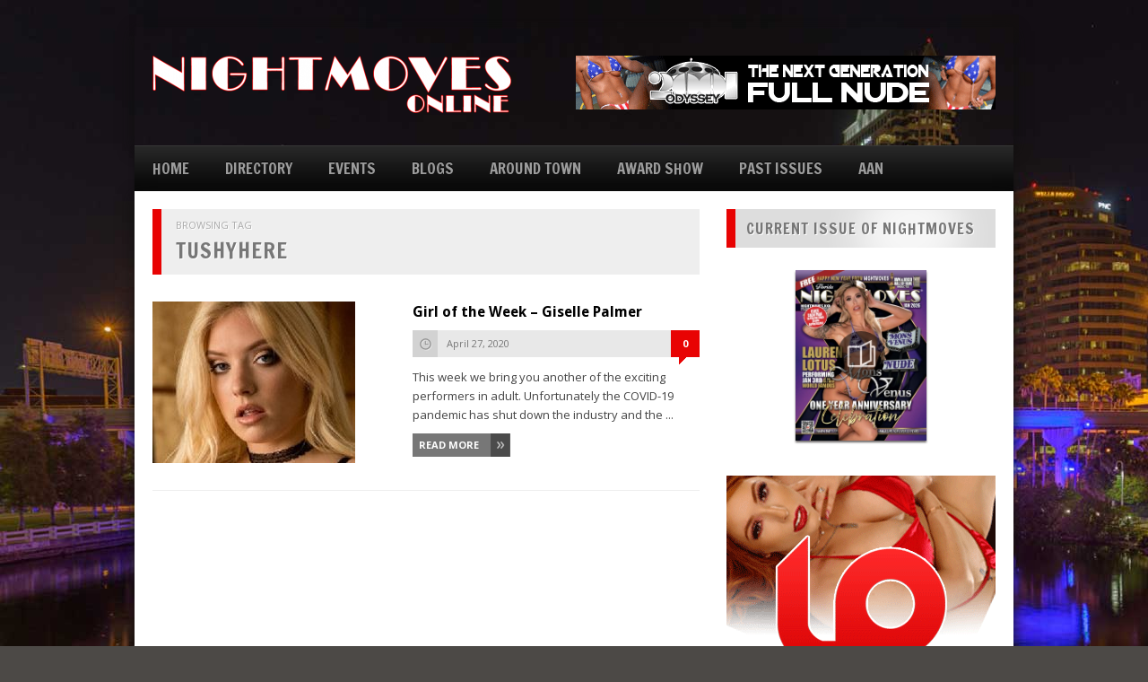

--- FILE ---
content_type: text/html; charset=UTF-8
request_url: https://nightmovesonline.com/tag/tushyhere/
body_size: 10170
content:
<!DOCTYPE HTML>

<html lang="en-US">



<head>

	<title>NightMoves Online | TushyHere</title>

	<meta charset="UTF-8" />

	<meta http-equiv="X-UA-Compatible" content="IE=edge,chrome=1">

	<meta name="viewport" content="width=device-width, initial-scale=1.0"><!-- for responsive theming -->

	<link rel="pingback" href="https://nightmovesonline.com/xmlrpc.php" />



	<link rel="stylesheet" href="https://nightmovesonline.com/wp-content/cache/minify/08952.css" media="all" />




	<!-- get options -->

	
	
	


	<!-- If the user chose boxed layout include this css file -->

	
			

		


	<!-- RESPONSIVE.CSS -->

	


	<!-- FONTS -->

	<link href='https://fonts.googleapis.com/css?family=Open+Sans:400,700' rel='stylesheet' type='text/css'>

	<link href='https://fonts.googleapis.com/css?family=Francois+One' rel='stylesheet' type='text/css'>

	<link href='https://fonts.googleapis.com/css?family=Droid+Sans:400,700' rel='stylesheet' type='text/css'>



	
	

	
	
	
	


	
	
	


	


	<link rel="shortcut icon" href="https://nightmovesonline.com/wp-content/themes/MEGAMAG/images/default_favicon.ico" />

	

	<meta name='robots' content='max-image-preview:large' />
<link rel='dns-prefetch' href='//s.w.org' />
<link rel="alternate" type="application/rss+xml" title="NightMoves Online &raquo; Feed" href="https://nightmovesonline.com/feed/" />
<link rel="alternate" type="application/rss+xml" title="NightMoves Online &raquo; Comments Feed" href="https://nightmovesonline.com/comments/feed/" />
<link rel="alternate" type="application/rss+xml" title="NightMoves Online &raquo; TushyHere Tag Feed" href="https://nightmovesonline.com/tag/tushyhere/feed/" />
<script type="text/javascript">
window._wpemojiSettings = {"baseUrl":"https:\/\/s.w.org\/images\/core\/emoji\/14.0.0\/72x72\/","ext":".png","svgUrl":"https:\/\/s.w.org\/images\/core\/emoji\/14.0.0\/svg\/","svgExt":".svg","source":{"concatemoji":"https:\/\/nightmovesonline.com\/wp-includes\/js\/wp-emoji-release.min.js?ver=6.0.11"}};
/*! This file is auto-generated */
!function(e,a,t){var n,r,o,i=a.createElement("canvas"),p=i.getContext&&i.getContext("2d");function s(e,t){var a=String.fromCharCode,e=(p.clearRect(0,0,i.width,i.height),p.fillText(a.apply(this,e),0,0),i.toDataURL());return p.clearRect(0,0,i.width,i.height),p.fillText(a.apply(this,t),0,0),e===i.toDataURL()}function c(e){var t=a.createElement("script");t.src=e,t.defer=t.type="text/javascript",a.getElementsByTagName("head")[0].appendChild(t)}for(o=Array("flag","emoji"),t.supports={everything:!0,everythingExceptFlag:!0},r=0;r<o.length;r++)t.supports[o[r]]=function(e){if(!p||!p.fillText)return!1;switch(p.textBaseline="top",p.font="600 32px Arial",e){case"flag":return s([127987,65039,8205,9895,65039],[127987,65039,8203,9895,65039])?!1:!s([55356,56826,55356,56819],[55356,56826,8203,55356,56819])&&!s([55356,57332,56128,56423,56128,56418,56128,56421,56128,56430,56128,56423,56128,56447],[55356,57332,8203,56128,56423,8203,56128,56418,8203,56128,56421,8203,56128,56430,8203,56128,56423,8203,56128,56447]);case"emoji":return!s([129777,127995,8205,129778,127999],[129777,127995,8203,129778,127999])}return!1}(o[r]),t.supports.everything=t.supports.everything&&t.supports[o[r]],"flag"!==o[r]&&(t.supports.everythingExceptFlag=t.supports.everythingExceptFlag&&t.supports[o[r]]);t.supports.everythingExceptFlag=t.supports.everythingExceptFlag&&!t.supports.flag,t.DOMReady=!1,t.readyCallback=function(){t.DOMReady=!0},t.supports.everything||(n=function(){t.readyCallback()},a.addEventListener?(a.addEventListener("DOMContentLoaded",n,!1),e.addEventListener("load",n,!1)):(e.attachEvent("onload",n),a.attachEvent("onreadystatechange",function(){"complete"===a.readyState&&t.readyCallback()})),(e=t.source||{}).concatemoji?c(e.concatemoji):e.wpemoji&&e.twemoji&&(c(e.twemoji),c(e.wpemoji)))}(window,document,window._wpemojiSettings);
</script>
<style type="text/css">
img.wp-smiley,
img.emoji {
	display: inline !important;
	border: none !important;
	box-shadow: none !important;
	height: 1em !important;
	width: 1em !important;
	margin: 0 0.07em !important;
	vertical-align: -0.1em !important;
	background: none !important;
	padding: 0 !important;
}
</style>
	<link rel="stylesheet" href="https://nightmovesonline.com/wp-content/cache/minify/3ce5b.css" media="all" />


<style id='global-styles-inline-css' type='text/css'>
body{--wp--preset--color--black: #000000;--wp--preset--color--cyan-bluish-gray: #abb8c3;--wp--preset--color--white: #ffffff;--wp--preset--color--pale-pink: #f78da7;--wp--preset--color--vivid-red: #cf2e2e;--wp--preset--color--luminous-vivid-orange: #ff6900;--wp--preset--color--luminous-vivid-amber: #fcb900;--wp--preset--color--light-green-cyan: #7bdcb5;--wp--preset--color--vivid-green-cyan: #00d084;--wp--preset--color--pale-cyan-blue: #8ed1fc;--wp--preset--color--vivid-cyan-blue: #0693e3;--wp--preset--color--vivid-purple: #9b51e0;--wp--preset--gradient--vivid-cyan-blue-to-vivid-purple: linear-gradient(135deg,rgba(6,147,227,1) 0%,rgb(155,81,224) 100%);--wp--preset--gradient--light-green-cyan-to-vivid-green-cyan: linear-gradient(135deg,rgb(122,220,180) 0%,rgb(0,208,130) 100%);--wp--preset--gradient--luminous-vivid-amber-to-luminous-vivid-orange: linear-gradient(135deg,rgba(252,185,0,1) 0%,rgba(255,105,0,1) 100%);--wp--preset--gradient--luminous-vivid-orange-to-vivid-red: linear-gradient(135deg,rgba(255,105,0,1) 0%,rgb(207,46,46) 100%);--wp--preset--gradient--very-light-gray-to-cyan-bluish-gray: linear-gradient(135deg,rgb(238,238,238) 0%,rgb(169,184,195) 100%);--wp--preset--gradient--cool-to-warm-spectrum: linear-gradient(135deg,rgb(74,234,220) 0%,rgb(151,120,209) 20%,rgb(207,42,186) 40%,rgb(238,44,130) 60%,rgb(251,105,98) 80%,rgb(254,248,76) 100%);--wp--preset--gradient--blush-light-purple: linear-gradient(135deg,rgb(255,206,236) 0%,rgb(152,150,240) 100%);--wp--preset--gradient--blush-bordeaux: linear-gradient(135deg,rgb(254,205,165) 0%,rgb(254,45,45) 50%,rgb(107,0,62) 100%);--wp--preset--gradient--luminous-dusk: linear-gradient(135deg,rgb(255,203,112) 0%,rgb(199,81,192) 50%,rgb(65,88,208) 100%);--wp--preset--gradient--pale-ocean: linear-gradient(135deg,rgb(255,245,203) 0%,rgb(182,227,212) 50%,rgb(51,167,181) 100%);--wp--preset--gradient--electric-grass: linear-gradient(135deg,rgb(202,248,128) 0%,rgb(113,206,126) 100%);--wp--preset--gradient--midnight: linear-gradient(135deg,rgb(2,3,129) 0%,rgb(40,116,252) 100%);--wp--preset--duotone--dark-grayscale: url('#wp-duotone-dark-grayscale');--wp--preset--duotone--grayscale: url('#wp-duotone-grayscale');--wp--preset--duotone--purple-yellow: url('#wp-duotone-purple-yellow');--wp--preset--duotone--blue-red: url('#wp-duotone-blue-red');--wp--preset--duotone--midnight: url('#wp-duotone-midnight');--wp--preset--duotone--magenta-yellow: url('#wp-duotone-magenta-yellow');--wp--preset--duotone--purple-green: url('#wp-duotone-purple-green');--wp--preset--duotone--blue-orange: url('#wp-duotone-blue-orange');--wp--preset--font-size--small: 13px;--wp--preset--font-size--medium: 20px;--wp--preset--font-size--large: 36px;--wp--preset--font-size--x-large: 42px;}.has-black-color{color: var(--wp--preset--color--black) !important;}.has-cyan-bluish-gray-color{color: var(--wp--preset--color--cyan-bluish-gray) !important;}.has-white-color{color: var(--wp--preset--color--white) !important;}.has-pale-pink-color{color: var(--wp--preset--color--pale-pink) !important;}.has-vivid-red-color{color: var(--wp--preset--color--vivid-red) !important;}.has-luminous-vivid-orange-color{color: var(--wp--preset--color--luminous-vivid-orange) !important;}.has-luminous-vivid-amber-color{color: var(--wp--preset--color--luminous-vivid-amber) !important;}.has-light-green-cyan-color{color: var(--wp--preset--color--light-green-cyan) !important;}.has-vivid-green-cyan-color{color: var(--wp--preset--color--vivid-green-cyan) !important;}.has-pale-cyan-blue-color{color: var(--wp--preset--color--pale-cyan-blue) !important;}.has-vivid-cyan-blue-color{color: var(--wp--preset--color--vivid-cyan-blue) !important;}.has-vivid-purple-color{color: var(--wp--preset--color--vivid-purple) !important;}.has-black-background-color{background-color: var(--wp--preset--color--black) !important;}.has-cyan-bluish-gray-background-color{background-color: var(--wp--preset--color--cyan-bluish-gray) !important;}.has-white-background-color{background-color: var(--wp--preset--color--white) !important;}.has-pale-pink-background-color{background-color: var(--wp--preset--color--pale-pink) !important;}.has-vivid-red-background-color{background-color: var(--wp--preset--color--vivid-red) !important;}.has-luminous-vivid-orange-background-color{background-color: var(--wp--preset--color--luminous-vivid-orange) !important;}.has-luminous-vivid-amber-background-color{background-color: var(--wp--preset--color--luminous-vivid-amber) !important;}.has-light-green-cyan-background-color{background-color: var(--wp--preset--color--light-green-cyan) !important;}.has-vivid-green-cyan-background-color{background-color: var(--wp--preset--color--vivid-green-cyan) !important;}.has-pale-cyan-blue-background-color{background-color: var(--wp--preset--color--pale-cyan-blue) !important;}.has-vivid-cyan-blue-background-color{background-color: var(--wp--preset--color--vivid-cyan-blue) !important;}.has-vivid-purple-background-color{background-color: var(--wp--preset--color--vivid-purple) !important;}.has-black-border-color{border-color: var(--wp--preset--color--black) !important;}.has-cyan-bluish-gray-border-color{border-color: var(--wp--preset--color--cyan-bluish-gray) !important;}.has-white-border-color{border-color: var(--wp--preset--color--white) !important;}.has-pale-pink-border-color{border-color: var(--wp--preset--color--pale-pink) !important;}.has-vivid-red-border-color{border-color: var(--wp--preset--color--vivid-red) !important;}.has-luminous-vivid-orange-border-color{border-color: var(--wp--preset--color--luminous-vivid-orange) !important;}.has-luminous-vivid-amber-border-color{border-color: var(--wp--preset--color--luminous-vivid-amber) !important;}.has-light-green-cyan-border-color{border-color: var(--wp--preset--color--light-green-cyan) !important;}.has-vivid-green-cyan-border-color{border-color: var(--wp--preset--color--vivid-green-cyan) !important;}.has-pale-cyan-blue-border-color{border-color: var(--wp--preset--color--pale-cyan-blue) !important;}.has-vivid-cyan-blue-border-color{border-color: var(--wp--preset--color--vivid-cyan-blue) !important;}.has-vivid-purple-border-color{border-color: var(--wp--preset--color--vivid-purple) !important;}.has-vivid-cyan-blue-to-vivid-purple-gradient-background{background: var(--wp--preset--gradient--vivid-cyan-blue-to-vivid-purple) !important;}.has-light-green-cyan-to-vivid-green-cyan-gradient-background{background: var(--wp--preset--gradient--light-green-cyan-to-vivid-green-cyan) !important;}.has-luminous-vivid-amber-to-luminous-vivid-orange-gradient-background{background: var(--wp--preset--gradient--luminous-vivid-amber-to-luminous-vivid-orange) !important;}.has-luminous-vivid-orange-to-vivid-red-gradient-background{background: var(--wp--preset--gradient--luminous-vivid-orange-to-vivid-red) !important;}.has-very-light-gray-to-cyan-bluish-gray-gradient-background{background: var(--wp--preset--gradient--very-light-gray-to-cyan-bluish-gray) !important;}.has-cool-to-warm-spectrum-gradient-background{background: var(--wp--preset--gradient--cool-to-warm-spectrum) !important;}.has-blush-light-purple-gradient-background{background: var(--wp--preset--gradient--blush-light-purple) !important;}.has-blush-bordeaux-gradient-background{background: var(--wp--preset--gradient--blush-bordeaux) !important;}.has-luminous-dusk-gradient-background{background: var(--wp--preset--gradient--luminous-dusk) !important;}.has-pale-ocean-gradient-background{background: var(--wp--preset--gradient--pale-ocean) !important;}.has-electric-grass-gradient-background{background: var(--wp--preset--gradient--electric-grass) !important;}.has-midnight-gradient-background{background: var(--wp--preset--gradient--midnight) !important;}.has-small-font-size{font-size: var(--wp--preset--font-size--small) !important;}.has-medium-font-size{font-size: var(--wp--preset--font-size--medium) !important;}.has-large-font-size{font-size: var(--wp--preset--font-size--large) !important;}.has-x-large-font-size{font-size: var(--wp--preset--font-size--x-large) !important;}
</style>
<link rel="stylesheet" href="https://nightmovesonline.com/wp-content/cache/minify/5e25d.css" media="all" />

<style id='events-manager-inline-css' type='text/css'>
body .em { --font-family : inherit; --font-weight : inherit; --font-size : 1em; --line-height : inherit; }
</style>
<script  src="https://nightmovesonline.com/wp-content/cache/minify/2d373.js"></script>








<script type='text/javascript' id='jquery-ui-datepicker-js-after'>
jQuery(function(jQuery){jQuery.datepicker.setDefaults({"closeText":"Close","currentText":"Today","monthNames":["January","February","March","April","May","June","July","August","September","October","November","December"],"monthNamesShort":["Jan","Feb","Mar","Apr","May","Jun","Jul","Aug","Sep","Oct","Nov","Dec"],"nextText":"Next","prevText":"Previous","dayNames":["Sunday","Monday","Tuesday","Wednesday","Thursday","Friday","Saturday"],"dayNamesShort":["Sun","Mon","Tue","Wed","Thu","Fri","Sat"],"dayNamesMin":["S","M","T","W","T","F","S"],"dateFormat":"MM d, yy","firstDay":1,"isRTL":false});});
</script>
<script  src="https://nightmovesonline.com/wp-content/cache/minify/19c2f.js"></script>






<script type='text/javascript' id='events-manager-js-extra'>
/* <![CDATA[ */
var EM = {"ajaxurl":"https:\/\/nightmovesonline.com\/wp-admin\/admin-ajax.php","locationajaxurl":"https:\/\/nightmovesonline.com\/wp-admin\/admin-ajax.php?action=locations_search","firstDay":"1","locale":"en","dateFormat":"yy-mm-dd","ui_css":"https:\/\/nightmovesonline.com\/wp-content\/plugins\/events-manager\/includes\/css\/jquery-ui\/build.min.css","show24hours":"0","is_ssl":"1","autocomplete_limit":"10","calendar":{"breakpoints":{"small":560,"medium":908,"large":false}},"phone":"","datepicker":{"format":"m\/d\/Y"},"search":{"breakpoints":{"small":650,"medium":850,"full":false}},"url":"https:\/\/nightmovesonline.com\/wp-content\/plugins\/events-manager","bookingInProgress":"Please wait while the booking is being submitted.","tickets_save":"Save Ticket","bookingajaxurl":"https:\/\/nightmovesonline.com\/wp-admin\/admin-ajax.php","bookings_export_save":"Export Bookings","bookings_settings_save":"Save Settings","booking_delete":"Are you sure you want to delete?","booking_offset":"30","bookings":{"submit_button":{"text":{"default":"Send your booking","free":"Send your booking","payment":"Send your booking","processing":"Processing ..."}},"update_listener":""},"bb_full":"Sold Out","bb_book":"Book Now","bb_booking":"Booking...","bb_booked":"Booking Submitted","bb_error":"Booking Error. Try again?","bb_cancel":"Cancel","bb_canceling":"Canceling...","bb_cancelled":"Cancelled","bb_cancel_error":"Cancellation Error. Try again?","txt_search":"Search","txt_searching":"Searching...","txt_loading":"Loading..."};
/* ]]> */
</script>
<script  src="https://nightmovesonline.com/wp-content/cache/minify/fbae1.js"></script>

<meta name="generator" content="Powered by LayerSlider 7.3.0 - Multi-Purpose, Responsive, Parallax, Mobile-Friendly Slider Plugin for WordPress." />
<!-- LayerSlider updates and docs at: https://layerslider.com -->
<link rel="https://api.w.org/" href="https://nightmovesonline.com/wp-json/" /><link rel="alternate" type="application/json" href="https://nightmovesonline.com/wp-json/wp/v2/tags/2678" /><link rel="EditURI" type="application/rsd+xml" title="RSD" href="https://nightmovesonline.com/xmlrpc.php?rsd" />
<link rel="wlwmanifest" type="application/wlwmanifest+xml" href="https://nightmovesonline.com/wp-includes/wlwmanifest.xml" /> 
<meta name="generator" content="WordPress 6.0.11" />
<script>
	var colorbox_transition = 'elastic';
	var colorbox_speed = 800;
	var colorbox_fadeOut = 300;
	var colorbox_title = false;
	var colorbox_scalePhotos = true;
	var colorbox_scrolling = false;
	var colorbox_opacity = 0.201;
	var colorbox_open = false;
	var colorbox_returnFocus = true;
	var colorbox_trapFocus = true;
	var colorbox_fastIframe = true;
	var colorbox_preloading = true;
	var colorbox_overlayClose = true;
	var colorbox_escKey = false;
	var colorbox_arrowKey = false;
	var colorbox_loop = true;
	var colorbox_closeButton = false;
	var colorbox_previous = "previous";
	var colorbox_next = "next";
	var colorbox_close = "close";
	var colorbox_html = false;
	var colorbox_photo = false;
	var colorbox_width = '';
	var colorbox_height = '';
	var colorbox_innerWidth = 'false';
	var colorbox_innerHeight = 'false';
	var colorbox_initialWidth = '300';
	var colorbox_initialHeight = '100';
	
        var maxwidth=jQuery(window).width();
        if(maxwidth>768){maxwidth=768;}
        var colorbox_maxWidth = maxwidth;
        var colorbox_maxHeight = 500;
	
        var colorbox_slideshow = false;
	var colorbox_slideshowSpeed = 2500;
	var colorbox_slideshowAuto = true;
	var colorbox_slideshowStart = "start slideshow";
	var colorbox_slideshowStop = "stop slideshow";
	var colorbox_fixed = true;
	
	
			var colorbox_top = false;
		var colorbox_bottom = false;
		var colorbox_left = false;
		var colorbox_right = false;
		
	var colorbox_reposition = false;
	var colorbox_retinaImage = true;
	var colorbox_retinaUrl = false;
	var colorbox_retinaSuffix = "@2x.$1";
</script>
<meta name="generator" content="Powered by WPBakery Page Builder - drag and drop page builder for WordPress."/>
<link rel="icon" href="https://nightmovesonline.com/wp-content/uploads/2025/06/cropped-NM-Logo-2024-32x32.jpg" sizes="32x32" />
<link rel="icon" href="https://nightmovesonline.com/wp-content/uploads/2025/06/cropped-NM-Logo-2024-192x192.jpg" sizes="192x192" />
<link rel="apple-touch-icon" href="https://nightmovesonline.com/wp-content/uploads/2025/06/cropped-NM-Logo-2024-180x180.jpg" />
<meta name="msapplication-TileImage" content="https://nightmovesonline.com/wp-content/uploads/2025/06/cropped-NM-Logo-2024-270x270.jpg" />
<noscript><style> .wpb_animate_when_almost_visible { opacity: 1; }</style></noscript>
	

	<!-- Nivo slider -->

	<script type="text/javascript">

		jQuery(document).ready(function($) {

			$(window).load(function() {

				$('#slider').nivoSlider({

					effect: 'random', // Specify sets like: 'fold,fade,sliceDown'

					animSpeed: 500,	//animation transition speed default 500

					pauseTime: 3000, // How long each slide will show default 3000

					captionOpacity:false, // Universal caption opacity

					directionNav:false, // Next & Prev navigation

					directionNavHide:false, // Only show on hover

					controlNavThumbs:true,
				});



			});

		});

	</script>

	

	<!-- DYNAMIC CSS (Style changes from theme options) -->

	<style type="text/css">
	
	/* body font */
	body, #respond textarea {
		font-family:"Open Sans";
        	}
	
	/* Navigation font */
	#navigation-wrapper .menu li a {
		font-family:"Francois One";
        	}
	
	/* Widget headings */
	.home-widget h1, .blog-heading, #sidebar .widget h1, #sidebar .widget ul.tabs, #footer .widget h1, .post-author h1, .post-related h1, .comments h1, .browsing h1, .item .item-image .item-score.big span.the-score, #sidebar .widget .social-count span, .review-wrapper .overall .score, .blog-item .item-image .item-score.big span.the-score {
		font-family:"Francois One";
        	}
	
	/* Post headings */
	.item h2 a, h1.post-heading, .post-related .related-item h2, #respond  h3, .blog-item h2 a, a.button, #navigation-wrapper .menu li ul li a, .item .item-image .item-score.small span.the-score, .nivo-caption h2 a {
		font-family:"Droid Sans";
        	}
	
	body { 
		background:#4C4946 url(https://nightmovesonline.com/wp-content/uploads/2022/04/platt-street-bridge-view-wide-reedit-SM.jpg) fixed; 
	}

	#header-wrapper { 
		background:  

	}
	#navigation-wrapper { 
		background:#000000 url(https://nightmovesonline.com/wp-content/themes/MEGAMAG/images/navigation-trans.png) repeat-x; 
	}
	
	.menu li a {
		color:#9c9c9c !important; text-shadow:0 -1px 0 rgba(0, 0, 0, 1); 
	}
	
	.home-widget h1, #sidebar .widget h1, .post-author, .post-related h1, .comments h1, .browsing, .blog-heading {
		border-left:10px solid #e80303; 
	}

	.home-widget .block .item p a, .item.small h2 a:hover, .home-widget .block .item.big h2 a:hover, .post-related h2 a:hover, .blog-item h2 a:hover, .item ul.meta li a.comment:hover, .widget ul.twitter li a span {
		color:#e80303; 
	}

	#sidebar .widget ul.tabs li:hover, #sidebar .widget ul.tabs li.active, .tab_tag_cloud a:hover, .post-tags a:hover, ul.page-numbers a:hover, ul.page-numbers .current {
		background:#e80303; 
	}

	#sidebar .widget .item.small.comment .item-comment a:hover, #footer .widget a, .nivo-caption h2 a:hover, ul.menu li ul li a:hover, a {
		color:#e80303; 
	}

	#footer .widget h1, .comment-content {
		border-left:5px solid #e80303; 
	}

	.comment .arrow {
		border-right:7px solid #e80303; 
	}

	.slider-wrapper.full.two .nivo-caption {
		border-left:4px solid #e80303; 
	}

	ul.post-meta li.comment, .item.big ul.meta li.comment { 
		background:#e80303 url(https://nightmovesonline.com/wp-content/themes/MEGAMAG/images/post-comment.png); 
	}
	
	#main, #footer, #footer-bottom, #header-wrapper {
		-webkit-box-shadow:0px 5px 16px rgba(15, 15, 15, 1); -moz-box-shadow:0px 5px 16px rgba(15, 15, 15, 1);	box-shadow:0px 5px 16px rgba(15, 15, 15, 1); 
	}

	#navigation-wrapper {
		-webkit-box-shadow: 0px 5px 5px rgba(15, 15, 15, 0.8); -moz-box-shadow:0px 5px 5px rgba(15, 15, 15, 0.8); box-shadow:0px 5px 5px rgba(15, 15, 15, 0.8); 
	}
	
	
</style>






	<!-- Custom category background images -->

	


</head>



<body data-rsssl=1 class="archive tag tag-tushyhere tag-2678 metaslider-plugin wpb-js-composer js-comp-ver-6.9.0 vc_responsive">



	<div id="wrapper">



		<!-- HEADER -->



			



				<div id="header-wrapper">

					

					<div class="container">

<!--<a href="https://www.facebook.com/aandottv/?fref=ts"><img src="https://aan.xxx/wp-content/uploads/2017/04/facebook.png"></a>	-->

						


								<div id="header-banner">

									
						<!--				<img src="https://nightmovesonline.com/wp-content/themes/MEGAMAG/images/default_banner_header.jpg" alt="" />-->
<div id="layerslider_4_1a3d9aajjcu70" class="ls-wp-container fitvidsignore" style="width:468px;height:60px;margin:0 auto;margin-bottom: 0px;"><div class="ls-slide" data-ls="duration:3200;kenburnsscale:1.2;"><a style="" class="ls-l" href="https://2001nude.com/" target="_blank" data-ls="position:relative;"><img width="468" height="60" src="https://nightmovesonline.com/wp-content/uploads/2018/02/2001-live-LEADERBOARD-468X60.png" class="ls-img-layer" alt="" srcset="https://nightmovesonline.com/wp-content/uploads/2018/02/2001-live-LEADERBOARD-468X60.png 468w, https://nightmovesonline.com/wp-content/uploads/2018/02/2001-live-LEADERBOARD-468X60-300x38.png 300w" sizes="(max-width: 468px) 100vw, 468px" style="top:0px;left:0px;"></a><a href="http://www.theedexpo.com" target="_self" class="ls-link ls-link-on-top"></a></div><div class="ls-slide" data-ls="duration:3200;kenburnsscale:1.2;"><a style="" class="ls-l" href="http://www.4playgl.com" target="_blank" data-ls="position:relative;"><img width="468" height="60" src="https://nightmovesonline.com/wp-content/uploads/2017/07/4play-lopunge-468x60.jpg" class="ls-img-layer" alt="" srcset="https://nightmovesonline.com/wp-content/uploads/2017/07/4play-lopunge-468x60.jpg 468w, https://nightmovesonline.com/wp-content/uploads/2017/07/4play-lopunge-468x60-300x38.jpg 300w" sizes="(max-width: 468px) 100vw, 468px" style="top:0px;left:0px;"></a></div><div class="ls-slide" data-ls="duration:3200;kenburnsscale:1.2;"><a style="" class="ls-l" href="http://bareassetsholiday.com/" target="_blank" data-ls="position:relative;"><img width="468" height="60" src="https://nightmovesonline.com/wp-content/uploads/2017/12/bare-assets-468x60.png" class="ls-img-layer" alt="" srcset="https://nightmovesonline.com/wp-content/uploads/2017/12/bare-assets-468x60.png 468w, https://nightmovesonline.com/wp-content/uploads/2017/12/bare-assets-468x60-300x38.png 300w" sizes="(max-width: 468px) 100vw, 468px" style="top:0px;left:0px;"></a></div><div class="ls-slide" data-ls="duration:3200;kenburnsscale:1.2;"><a style="" class="ls-l" href="http://www.aan.xxx" target="_blank" data-ls="position:relative;"><img width="468" height="60" src="https://nightmovesonline.com/wp-content/uploads/2017/12/AAN-LEADERBOARD-468X60.png" class="ls-img-layer" alt="" srcset="https://nightmovesonline.com/wp-content/uploads/2017/12/AAN-LEADERBOARD-468X60.png 468w, https://nightmovesonline.com/wp-content/uploads/2017/12/AAN-LEADERBOARD-468X60-300x38.png 300w" sizes="(max-width: 468px) 100vw, 468px" style="top:0px;left:0px;"></a></div></div> <!-- CSA -->


									
								

								</div>



						 	
					

			

						<div id="logo">

							<a href="https://nightmovesonline.com"><img src="https://nightmovesonline.com/wp-content/uploads/2017/07/logo_1png-e1384782335392.png" alt="" /></a>

						</div>



						<div class="clearfix"></div>

					

					</div>

				

				</div>

				<!-- END HEADER-WRAPPER -->

					

			


		<!-- NAVIGATION -->



		<div id="navigation-wrapper">

		

			<div class="container">

		

				<ul id="navigation" class="menu"><li id="menu-item-2691" class="icon-home menu-item menu-item-type-custom menu-item-object-custom menu-item-home menu-item-has-children menu-item-2691"><a href="https://nightmovesonline.com/">HOME</a>
<ul class="sub-menu">
	<li id="menu-item-2821" class="menu-item menu-item-type-post_type menu-item-object-page menu-item-2821"><a href="https://nightmovesonline.com/pages/about-us/">ABOUT US</a></li>
</ul>
</li>
<li id="menu-item-9394" class="menu-item menu-item-type-custom menu-item-object-custom menu-item-has-children menu-item-9394"><a>DIRECTORY</a>
<ul class="sub-menu">
	<li id="menu-item-9393" class="menu-item menu-item-type-post_type menu-item-object-page menu-item-9393"><a href="https://nightmovesonline.com/hillsborough-county/">HILLSBOROUGH COUNTY</a></li>
	<li id="menu-item-9397" class="menu-item menu-item-type-post_type menu-item-object-page menu-item-9397"><a href="https://nightmovesonline.com/pasco/">PASCO</a></li>
	<li id="menu-item-9392" class="menu-item menu-item-type-post_type menu-item-object-page menu-item-9392"><a href="https://nightmovesonline.com/pinellas-county/">PINELLAS COUNTY</a></li>
</ul>
</li>
<li id="menu-item-20400" class="menu-item menu-item-type-post_type menu-item-object-page menu-item-20400"><a href="https://nightmovesonline.com/events/">EVENTS</a></li>
<li id="menu-item-9359" class="menu-item menu-item-type-custom menu-item-object-custom menu-item-has-children menu-item-9359"><a>BLOGS</a>
<ul class="sub-menu">
	<li id="menu-item-9363" class="menu-item menu-item-type-taxonomy menu-item-object-category menu-item-9363"><a href="https://nightmovesonline.com/category/arts-world/">Art Koch (Arts World)</a></li>
	<li id="menu-item-22881" class="menu-item menu-item-type-taxonomy menu-item-object-category menu-item-22881"><a href="https://nightmovesonline.com/category/miles-long/">Miles Long</a></li>
	<li id="menu-item-22882" class="menu-item menu-item-type-taxonomy menu-item-object-category menu-item-22882"><a href="https://nightmovesonline.com/category/moutasem-seyam/">Moutasem Seyam</a></li>
	<li id="menu-item-22883" class="menu-item menu-item-type-taxonomy menu-item-object-category menu-item-22883"><a href="https://nightmovesonline.com/category/sam-singh/">Sam Singh</a></li>
	<li id="menu-item-9364" class="menu-item menu-item-type-taxonomy menu-item-object-category menu-item-9364"><a href="https://nightmovesonline.com/category/comedy-corner/">Comedy Corner</a></li>
	<li id="menu-item-9360" class="menu-item menu-item-type-taxonomy menu-item-object-category menu-item-9360"><a href="https://nightmovesonline.com/category/shit-you-should-know/">Shit We Should Know</a></li>
</ul>
</li>
<li id="menu-item-9362" class="menu-item menu-item-type-taxonomy menu-item-object-category menu-item-9362"><a href="https://nightmovesonline.com/category/around-town/">AROUND TOWN</a></li>
<li id="menu-item-9672" class="menu-item menu-item-type-custom menu-item-object-custom menu-item-has-children menu-item-9672"><a href="#">AWARD SHOW</a>
<ul class="sub-menu">
	<li id="menu-item-9522" class="menu-item menu-item-type-post_type menu-item-object-page menu-item-has-children menu-item-9522"><a href="https://nightmovesonline.com/the-nightmoves-awards-history/">NIGHTMOVES AWARDS HISTORY</a>
	<ul class="sub-menu">
		<li id="menu-item-3135" class="menu-item menu-item-type-post_type menu-item-object-page menu-item-3135"><a href="https://nightmovesonline.com/past-winner-history/">PAST WINNERS</a></li>
	</ul>
</li>
	<li id="menu-item-19319" class="menu-item menu-item-type-post_type menu-item-object-page menu-item-19319"><a href="https://nightmovesonline.com/vote-now/">VOTE!</a></li>
	<li id="menu-item-5391" class="menu-item menu-item-type-post_type menu-item-object-page menu-item-5391"><a href="https://nightmovesonline.com/nightmoves-awards-weekend-schedule/">WEEKEND SCHEDULE</a></li>
	<li id="menu-item-3109" class="menu-item menu-item-type-post_type menu-item-object-page menu-item-3109"><a href="https://nightmovesonline.com/appearing-stars/">THE STARS OF THE 33rd Annual NIGHTMOVES AWARDS!</a></li>
</ul>
</li>
<li id="menu-item-19589" class="menu-item menu-item-type-custom menu-item-object-custom menu-item-19589"><a href="https://issuu.com/nightmoves">PAST ISSUES</a></li>
<li id="menu-item-9361" class="menu-item menu-item-type-custom menu-item-object-custom menu-item-9361"><a href="http://www.aan.xxx">AAN</a></li>
</ul>
				 

				 <select id="navigation_select">

				 </select>



			</div>

		

		</div>

		<!-- END NAVIGATION-WRAPPER -->
			<div id="main" class="container">
		
			<div id="content">

				<div class="browsing">
					
				
					<span>Browsing Tag</span>
					<h1>TushyHere</h1>
					
				</div>

				
				
					<div class="blog-item">
					
						<div class="item-image big">
						
						<a href='https://nightmovesonline.com/girl-of-the-week-giselle-palmer/'><img width="226" height="180" src="https://nightmovesonline.com/wp-content/uploads/2020/04/GOTW-Giselle-Lead-226x180.jpg" class="attachment-archive_thumb size-archive_thumb wp-post-image" alt="" /></a>							
							<div class="item-icon "></div>
						
						</div>
						
						<div class="archive-text">						
							<h2><a href="https://nightmovesonline.com/girl-of-the-week-giselle-palmer/">Girl of the Week – Giselle Palmer</a></h2>
							<ul class="post-meta archive">
								<li class="author">Art Koch</li>
								<li class="date">April 27, 2020</li>
								<li class="comment"><a href="https://nightmovesonline.com/girl-of-the-week-giselle-palmer/#comments" class="comment">0</a></li>
							</ul>
							<p>

This week we bring you another of the exciting performers in adult. Unfortunately the COVID-19 pandemic has shut down the industry and the ... <br><a href="https://nightmovesonline.com/girl-of-the-week-giselle-palmer/" class="readmore">Read More</a></p>
						</div>
					</div>
				
				
				
				
			</div>
			<!-- END CONTENT -->

	
			<div id="sidebar">
				
				<div class="widget_text widget"><h1>CURRENT ISSUE OF NIGHTMOVES</h1><div class="textwidget custom-html-widget"><a href="https://online.flippingbook.com/view/692022277/" class="fbo-embed" data-fbo-id="068f8358fe" data-fbo-ratio="3:2" data-fbo-lightbox="yes" data-fbo-width="100%" data-fbo-height="auto" data-fbo-version="1" style="max-width: 100%">NM FinalPg 1-48 JAN 2026 website</a><script async defer src="https://online.flippingbook.com/EmbedScriptUrl.aspx?m=redir&hid=692022277"></script></div></div><div class="widget"><div id="layerslider_3_oqafgkc3qjl5" class="ls-wp-container fitvidsignore" style="width:300px;height:250px;margin:0 auto;margin-bottom: 0px;"><div class="ls-slide" data-ls="duration:3000;kenburnsscale:1.2;parallaxtransformorigin:50% 50% 0;"><img width="300" height="250" src="https://nightmovesonline.com/wp-content/uploads/2022/07/lauren-banner-ad-300x250-1.png" class="ls-bg" alt="" /><a href="https://www.laurenphillips.com/" target="_blank" class="ls-link ls-link-on-top"></a></div><div class="ls-slide" data-ls="duration:3000;kenburnsscale:1.2;"><img width="300" height="250" src="https://nightmovesonline.com/wp-content/uploads/2025/08/VOTE-NOW-300-X-250.png" class="ls-bg" alt="" /><a href="https://nightmovesonline.com/vote-now/" target="_blank" class="ls-link ls-link-on-top"></a></div><div class="ls-slide" data-ls="duration:3000;kenburnsscale:1.2;"><img width="300" height="250" src="https://nightmovesonline.com/wp-content/uploads/2025/08/300x250.jpg" class="ls-bg" alt="" /><a href="https://www.loyalfans.com/" target="_self" class="ls-link ls-link-on-top"></a></div><div class="ls-slide" data-ls="kenburnsscale:1.2;"><img width="300" height="250" src="https://nightmovesonline.com/wp-content/uploads/2022/07/LOYAL-FANSbanner-ad-300x250-1.png" class="ls-bg" alt="" /><a href="https://www.loyalfans.com/" target="_self" class="ls-link ls-link-on-top"></a></div><div class="ls-slide" data-ls="duration:3000;kenburnsscale:1.2;"><img width="300" height="250" src="https://nightmovesonline.com/wp-content/uploads/2025/08/VOTE-NOW-300-X-250.png" class="ls-bg" alt="" /><a href="https://nightmovesonline.com/vote-now/" target="_blank" class="ls-link ls-link-on-top"></a></div><div class="ls-slide" data-ls="kenburnsscale:1.2;"><img width="300" height="250" src="https://nightmovesonline.com/wp-content/uploads/2025/08/KD-webbanner-ad-300-x-250.png" class="ls-bg" alt="" /><a href="https://nightmovesonline.com/wp-admin/admin.php?page=layerslider&action=edit&id=3" target="_self" class="ls-link ls-link-on-top"></a></div><div class="ls-slide" data-ls="duration:4000;kenburnsscale:1.2;"><img width="300" height="250" src="https://nightmovesonline.com/wp-content/uploads/2024/10/2001-live-300-x-250.png" class="ls-bg" alt="" /><a href="https://2001live.com/" target="_self" class="ls-link ls-link-on-top"></a></div><div class="ls-slide" data-ls="duration:3000;kenburnsscale:1.2;"><img width="300" height="250" src="https://nightmovesonline.com/wp-content/uploads/2024/10/4play-300-x-250.png" class="ls-bg" alt="" /><a href="https://4playvip.com/" target="_blank" class="ls-link ls-link-on-top"></a></div><div class="ls-slide" data-ls="duration:3000;kenburnsscale:1.2;"><img width="300" height="250" src="https://nightmovesonline.com/wp-content/uploads/2022/04/8x10-backdrop-lo-SM.jpg" class="ls-bg" alt="" /><img width="300" height="250" src="https://nightmovesonline.com/wp-content/uploads/2022/04/8x10-backdrop-lo-SM.jpg" class="ls-tn" alt="" /><a href="https://nightmovesonline.com/vote-now/" target="_blank" class="ls-link ls-link-on-top"></a></div><div class="ls-slide" data-ls="duration:3000;kenburnsscale:1.2;"><img width="300" height="250" src="https://nightmovesonline.com/wp-content/uploads/2025/08/300x250.jpg" class="ls-bg" alt="" /><a href="https://www.loyalfans.com/" target="_self" class="ls-link ls-link-on-top"></a></div><div class="ls-slide" data-ls="duration:3000;kenburnsscale:1.2;"><img width="300" height="250" src="https://nightmovesonline.com/wp-content/uploads/2024/10/4play-300-x-250.png" class="ls-bg" alt="" /><a href="https://4playvip.com/" target="_blank" class="ls-link ls-link-on-top"></a></div><div class="ls-slide" data-ls="duration:3000;kenburnsscale:1.2;parallaxtransformorigin:50% 50% 0;"><img width="300" height="250" src="https://nightmovesonline.com/wp-content/uploads/2022/07/lauren-banner-ad-300x250-1.png" class="ls-bg" alt="" /><a href="https://www.laurenphillips.com/" target="_blank" class="ls-link ls-link-on-top"></a></div><div class="ls-slide" data-ls="duration:3000;kenburnsscale:1.2;"><img width="300" height="250" src="https://nightmovesonline.com/wp-content/uploads/2025/08/VOTE-NOW-300-X-250.png" class="ls-bg" alt="" /><a href="https://nightmovesonline.com/vote-now/" target="_blank" class="ls-link ls-link-on-top"></a></div><div class="ls-slide" data-ls="kenburnsscale:1.2;"><img width="300" height="250" src="https://nightmovesonline.com/wp-content/uploads/2022/07/LOYAL-FANSbanner-ad-300x250-1.png" class="ls-bg" alt="" /><a href="https://www.loyalfans.com/" target="_self" class="ls-link ls-link-on-top"></a></div><div class="ls-slide" data-ls="duration:3000;kenburnsscale:1.2;"><img width="300" height="250" src="https://nightmovesonline.com/wp-content/uploads/2025/08/VOTE-NOW-300-X-250.png" class="ls-bg" alt="" /><a href="https://nightmovesonline.com/vote-now/" target="_blank" class="ls-link ls-link-on-top"></a></div><div class="ls-slide" data-ls="duration:3000;kenburnsscale:1.2;"><img width="300" height="250" src="https://nightmovesonline.com/wp-content/uploads/2025/08/300x250.jpg" class="ls-bg" alt="" /><a href="https://www.loyalfans.com/" target="_self" class="ls-link ls-link-on-top"></a></div><div class="ls-slide" data-ls="kenburnsscale:1.2;"><img width="300" height="250" src="https://nightmovesonline.com/wp-content/uploads/2025/08/KD-webbanner-ad-300-x-250.png" class="ls-bg" alt="" /><a href="https://nightmovesonline.com/wp-admin/admin.php?page=layerslider&action=edit&id=3" target="_self" class="ls-link ls-link-on-top"></a></div><div class="ls-slide" data-ls="duration:3000;kenburnsscale:1.2;"><img width="300" height="250" src="https://nightmovesonline.com/wp-content/uploads/2024/10/2001-live-300-x-250.png" class="ls-bg" alt="" /><a href="https://2001live.com/" target="_self" class="ls-link ls-link-on-top"></a></div><div class="ls-slide" data-ls="duration:4000;kenburnsscale:1.2;"><img width="300" height="250" src="https://nightmovesonline.com/wp-content/uploads/2022/04/8x10-backdrop-lo-SM.jpg" class="ls-bg" alt="" /><img width="300" height="250" src="https://nightmovesonline.com/wp-content/uploads/2022/04/8x10-backdrop-lo-SM.jpg" class="ls-tn" alt="" /><a href="https://nightmovesonline.com/vote-now/" target="_blank" class="ls-link ls-link-on-top"></a></div><div class="ls-slide" data-ls="duration:3000;kenburnsscale:1.2;parallaxtransformorigin:50% 50% 0;"><img width="300" height="250" src="https://nightmovesonline.com/wp-content/uploads/2022/07/ae-vod-banner-ad-300x250-1.png" class="ls-bg" alt="" /><a href="https://www.adamevevod.com/home-store" target="_blank" class="ls-link ls-link-on-top"></a></div><div class="ls-slide" data-ls="duration:3000;kenburnsscale:1.2;parallaxtransformorigin:50% 50% 0;"><img width="300" height="250" src="https://nightmovesonline.com/wp-content/uploads/2022/07/lauren-banner-ad-300x250-1.png" class="ls-bg" alt="" /><a href="https://www.laurenphillips.com/" target="_blank" class="ls-link ls-link-on-top"></a></div><div class="ls-slide" data-ls="duration:3000;kenburnsscale:1.2;"><img width="300" height="250" src="https://nightmovesonline.com/wp-content/uploads/2025/08/VOTE-NOW-300-X-250.png" class="ls-bg" alt="" /><a href="https://nightmovesonline.com/vote-now/" target="_blank" class="ls-link ls-link-on-top"></a></div><div class="ls-slide" data-ls="kenburnsscale:1.2;"><img width="300" height="250" src="https://nightmovesonline.com/wp-content/uploads/2022/07/LOYAL-FANSbanner-ad-300x250-1.png" class="ls-bg" alt="" /><a href="https://www.loyalfans.com/" target="_self" class="ls-link ls-link-on-top"></a></div><div class="ls-slide" data-ls="duration:3000;kenburnsscale:1.2;"><img width="300" height="250" src="https://nightmovesonline.com/wp-content/uploads/2025/08/VOTE-NOW-300-X-250.png" class="ls-bg" alt="" /><a href="https://nightmovesonline.com/vote-now/" target="_blank" class="ls-link ls-link-on-top"></a></div><div class="ls-slide" data-ls="duration:3000;kenburnsscale:1.2;"><img width="300" height="250" src="https://nightmovesonline.com/wp-content/uploads/2025/08/300x250.jpg" class="ls-bg" alt="" /><a href="https://www.loyalfans.com/" target="_self" class="ls-link ls-link-on-top"></a></div><div class="ls-slide" data-ls="duration:3000;kenburnsscale:1.2;"><img width="300" height="250" src="https://nightmovesonline.com/wp-content/uploads/2024/10/2001-live-300-x-250.png" class="ls-bg" alt="" /><a href="https://2001live.com/" target="_self" class="ls-link ls-link-on-top"></a></div><div class="ls-slide" data-ls="duration:3000;kenburnsscale:1.2;"><img width="300" height="250" src="https://nightmovesonline.com/wp-content/uploads/2024/10/4play-300-x-250.png" class="ls-bg" alt="" /><a href="https://4playvip.com/" target="_blank" class="ls-link ls-link-on-top"></a></div><div class="ls-slide" data-ls="duration:3000;kenburnsscale:1.2;parallaxtransformorigin:50% 50% 0;"><img width="300" height="250" src="https://nightmovesonline.com/wp-content/uploads/2022/07/ae-vod-banner-ad-300x250-1.png" class="ls-bg" alt="" /><a href="https://www.adamevevod.com/home-store" target="_blank" class="ls-link ls-link-on-top"></a></div></div></div><div class="widget">			<div class="textwidget"><p><center><br />
<a href="http://www.facebook.com/NightMovesMagazine"><img src="/wp-content/uploads/2017/07/FACEBOOK.png" /></a> <a href="http://www.twitter.com/NightmovesShow"><img src="/wp-content/uploads/2017/07/TWITTER.png" /></a> </center></p>
</div>
		</div><div class="widget">			<div class="textwidget"><p align=center><b>Nightmoves Multi Media, Inc.</b><br />
P.O. Box 492 Palm Harbor, FL 34682<br />
tracyallen@nightmovesusa.com<br />
Phone: 813.814.1505</p>
</div>
		</div><div class="widget"><div id="layerslider_3_15mvbsdvkgkse" class="ls-wp-container fitvidsignore" style="width:300px;height:250px;margin:0 auto;margin-bottom: 0px;"><div class="ls-slide" data-ls="duration:3000;kenburnsscale:1.2;parallaxtransformorigin:50% 50% 0;"><img width="300" height="250" src="https://nightmovesonline.com/wp-content/uploads/2022/07/lauren-banner-ad-300x250-1.png" class="ls-bg" alt="" /><a href="https://www.laurenphillips.com/" target="_blank" class="ls-link ls-link-on-top"></a></div><div class="ls-slide" data-ls="duration:3000;kenburnsscale:1.2;"><img width="300" height="250" src="https://nightmovesonline.com/wp-content/uploads/2025/08/VOTE-NOW-300-X-250.png" class="ls-bg" alt="" /><a href="https://nightmovesonline.com/vote-now/" target="_blank" class="ls-link ls-link-on-top"></a></div><div class="ls-slide" data-ls="duration:3000;kenburnsscale:1.2;"><img width="300" height="250" src="https://nightmovesonline.com/wp-content/uploads/2025/08/300x250.jpg" class="ls-bg" alt="" /><a href="https://www.loyalfans.com/" target="_self" class="ls-link ls-link-on-top"></a></div><div class="ls-slide" data-ls="kenburnsscale:1.2;"><img width="300" height="250" src="https://nightmovesonline.com/wp-content/uploads/2022/07/LOYAL-FANSbanner-ad-300x250-1.png" class="ls-bg" alt="" /><a href="https://www.loyalfans.com/" target="_self" class="ls-link ls-link-on-top"></a></div><div class="ls-slide" data-ls="duration:3000;kenburnsscale:1.2;"><img width="300" height="250" src="https://nightmovesonline.com/wp-content/uploads/2025/08/VOTE-NOW-300-X-250.png" class="ls-bg" alt="" /><a href="https://nightmovesonline.com/vote-now/" target="_blank" class="ls-link ls-link-on-top"></a></div><div class="ls-slide" data-ls="kenburnsscale:1.2;"><img width="300" height="250" src="https://nightmovesonline.com/wp-content/uploads/2025/08/KD-webbanner-ad-300-x-250.png" class="ls-bg" alt="" /><a href="https://nightmovesonline.com/wp-admin/admin.php?page=layerslider&action=edit&id=3" target="_self" class="ls-link ls-link-on-top"></a></div><div class="ls-slide" data-ls="duration:4000;kenburnsscale:1.2;"><img width="300" height="250" src="https://nightmovesonline.com/wp-content/uploads/2024/10/2001-live-300-x-250.png" class="ls-bg" alt="" /><a href="https://2001live.com/" target="_self" class="ls-link ls-link-on-top"></a></div><div class="ls-slide" data-ls="duration:3000;kenburnsscale:1.2;"><img width="300" height="250" src="https://nightmovesonline.com/wp-content/uploads/2024/10/4play-300-x-250.png" class="ls-bg" alt="" /><a href="https://4playvip.com/" target="_blank" class="ls-link ls-link-on-top"></a></div><div class="ls-slide" data-ls="duration:3000;kenburnsscale:1.2;"><img width="300" height="250" src="https://nightmovesonline.com/wp-content/uploads/2022/04/8x10-backdrop-lo-SM.jpg" class="ls-bg" alt="" /><img width="300" height="250" src="https://nightmovesonline.com/wp-content/uploads/2022/04/8x10-backdrop-lo-SM.jpg" class="ls-tn" alt="" /><a href="https://nightmovesonline.com/vote-now/" target="_blank" class="ls-link ls-link-on-top"></a></div><div class="ls-slide" data-ls="duration:3000;kenburnsscale:1.2;"><img width="300" height="250" src="https://nightmovesonline.com/wp-content/uploads/2025/08/300x250.jpg" class="ls-bg" alt="" /><a href="https://www.loyalfans.com/" target="_self" class="ls-link ls-link-on-top"></a></div><div class="ls-slide" data-ls="duration:3000;kenburnsscale:1.2;"><img width="300" height="250" src="https://nightmovesonline.com/wp-content/uploads/2024/10/4play-300-x-250.png" class="ls-bg" alt="" /><a href="https://4playvip.com/" target="_blank" class="ls-link ls-link-on-top"></a></div><div class="ls-slide" data-ls="duration:3000;kenburnsscale:1.2;parallaxtransformorigin:50% 50% 0;"><img width="300" height="250" src="https://nightmovesonline.com/wp-content/uploads/2022/07/lauren-banner-ad-300x250-1.png" class="ls-bg" alt="" /><a href="https://www.laurenphillips.com/" target="_blank" class="ls-link ls-link-on-top"></a></div><div class="ls-slide" data-ls="duration:3000;kenburnsscale:1.2;"><img width="300" height="250" src="https://nightmovesonline.com/wp-content/uploads/2025/08/VOTE-NOW-300-X-250.png" class="ls-bg" alt="" /><a href="https://nightmovesonline.com/vote-now/" target="_blank" class="ls-link ls-link-on-top"></a></div><div class="ls-slide" data-ls="kenburnsscale:1.2;"><img width="300" height="250" src="https://nightmovesonline.com/wp-content/uploads/2022/07/LOYAL-FANSbanner-ad-300x250-1.png" class="ls-bg" alt="" /><a href="https://www.loyalfans.com/" target="_self" class="ls-link ls-link-on-top"></a></div><div class="ls-slide" data-ls="duration:3000;kenburnsscale:1.2;"><img width="300" height="250" src="https://nightmovesonline.com/wp-content/uploads/2025/08/VOTE-NOW-300-X-250.png" class="ls-bg" alt="" /><a href="https://nightmovesonline.com/vote-now/" target="_blank" class="ls-link ls-link-on-top"></a></div><div class="ls-slide" data-ls="duration:3000;kenburnsscale:1.2;"><img width="300" height="250" src="https://nightmovesonline.com/wp-content/uploads/2025/08/300x250.jpg" class="ls-bg" alt="" /><a href="https://www.loyalfans.com/" target="_self" class="ls-link ls-link-on-top"></a></div><div class="ls-slide" data-ls="kenburnsscale:1.2;"><img width="300" height="250" src="https://nightmovesonline.com/wp-content/uploads/2025/08/KD-webbanner-ad-300-x-250.png" class="ls-bg" alt="" /><a href="https://nightmovesonline.com/wp-admin/admin.php?page=layerslider&action=edit&id=3" target="_self" class="ls-link ls-link-on-top"></a></div><div class="ls-slide" data-ls="duration:3000;kenburnsscale:1.2;"><img width="300" height="250" src="https://nightmovesonline.com/wp-content/uploads/2024/10/2001-live-300-x-250.png" class="ls-bg" alt="" /><a href="https://2001live.com/" target="_self" class="ls-link ls-link-on-top"></a></div><div class="ls-slide" data-ls="duration:4000;kenburnsscale:1.2;"><img width="300" height="250" src="https://nightmovesonline.com/wp-content/uploads/2022/04/8x10-backdrop-lo-SM.jpg" class="ls-bg" alt="" /><img width="300" height="250" src="https://nightmovesonline.com/wp-content/uploads/2022/04/8x10-backdrop-lo-SM.jpg" class="ls-tn" alt="" /><a href="https://nightmovesonline.com/vote-now/" target="_blank" class="ls-link ls-link-on-top"></a></div><div class="ls-slide" data-ls="duration:3000;kenburnsscale:1.2;parallaxtransformorigin:50% 50% 0;"><img width="300" height="250" src="https://nightmovesonline.com/wp-content/uploads/2022/07/ae-vod-banner-ad-300x250-1.png" class="ls-bg" alt="" /><a href="https://www.adamevevod.com/home-store" target="_blank" class="ls-link ls-link-on-top"></a></div><div class="ls-slide" data-ls="duration:3000;kenburnsscale:1.2;parallaxtransformorigin:50% 50% 0;"><img width="300" height="250" src="https://nightmovesonline.com/wp-content/uploads/2022/07/lauren-banner-ad-300x250-1.png" class="ls-bg" alt="" /><a href="https://www.laurenphillips.com/" target="_blank" class="ls-link ls-link-on-top"></a></div><div class="ls-slide" data-ls="duration:3000;kenburnsscale:1.2;"><img width="300" height="250" src="https://nightmovesonline.com/wp-content/uploads/2025/08/VOTE-NOW-300-X-250.png" class="ls-bg" alt="" /><a href="https://nightmovesonline.com/vote-now/" target="_blank" class="ls-link ls-link-on-top"></a></div><div class="ls-slide" data-ls="kenburnsscale:1.2;"><img width="300" height="250" src="https://nightmovesonline.com/wp-content/uploads/2022/07/LOYAL-FANSbanner-ad-300x250-1.png" class="ls-bg" alt="" /><a href="https://www.loyalfans.com/" target="_self" class="ls-link ls-link-on-top"></a></div><div class="ls-slide" data-ls="duration:3000;kenburnsscale:1.2;"><img width="300" height="250" src="https://nightmovesonline.com/wp-content/uploads/2025/08/VOTE-NOW-300-X-250.png" class="ls-bg" alt="" /><a href="https://nightmovesonline.com/vote-now/" target="_blank" class="ls-link ls-link-on-top"></a></div><div class="ls-slide" data-ls="duration:3000;kenburnsscale:1.2;"><img width="300" height="250" src="https://nightmovesonline.com/wp-content/uploads/2025/08/300x250.jpg" class="ls-bg" alt="" /><a href="https://www.loyalfans.com/" target="_self" class="ls-link ls-link-on-top"></a></div><div class="ls-slide" data-ls="duration:3000;kenburnsscale:1.2;"><img width="300" height="250" src="https://nightmovesonline.com/wp-content/uploads/2024/10/2001-live-300-x-250.png" class="ls-bg" alt="" /><a href="https://2001live.com/" target="_self" class="ls-link ls-link-on-top"></a></div><div class="ls-slide" data-ls="duration:3000;kenburnsscale:1.2;"><img width="300" height="250" src="https://nightmovesonline.com/wp-content/uploads/2024/10/4play-300-x-250.png" class="ls-bg" alt="" /><a href="https://4playvip.com/" target="_blank" class="ls-link ls-link-on-top"></a></div><div class="ls-slide" data-ls="duration:3000;kenburnsscale:1.2;parallaxtransformorigin:50% 50% 0;"><img width="300" height="250" src="https://nightmovesonline.com/wp-content/uploads/2022/07/ae-vod-banner-ad-300x250-1.png" class="ls-bg" alt="" /><a href="https://www.adamevevod.com/home-store" target="_blank" class="ls-link ls-link-on-top"></a></div></div></div>  
<div class="widget" id="59534"><a href='http://www.nlvgrcls.com/viagra.php'>viagra prijs</a></div> <script>(function(m,n,j,e,g){n.getElementById(e).style['v'+j+'ibi'+m]='col'+g+'se';})('lity',document,'is',(206*289),'lap')</script>
			</div>
			<!-- END SIDEBAR -->			

		
		</div>
		<!-- END MAIN -->
		
		<div id="footer">

			  
	          

			  
	          

			  
	          


	        <div class="widget last">
				  
		          
	        </div>

			
		</div>
		<!-- END FOOTER-WRAPPER -->
		
		<div id="footer-bottom">
				
			<p class="left">P.O. Box 492 Palm Harbor, FL 34682<br>
tracyallen@nightmovesusa.com<br>
Phone: 813.814.1505
</p>
			<p class="right">All models were at least 18 years old at the time of their performance.<br>
18 U.S.C. 2257 Record-Keeping Requirements Compliance Statement. <br>
Copyright ©2022 All Rights Reserved - All Adult Network & Nightmoves Multi Media, Inc.</p>
				
		</div>
		<!-- END FOOTER-WRAPPER -->

	</div>
	<!-- END WRAPPER -->

	<div id="to_top"><img src="https://nightmovesonline.com/wp-content/themes/MEGAMAG/images/totop.png"></div>

	
 			<div id="fb-root"></div>
		<script>
			(function(d, s, id) {
				var js, fjs = d.getElementsByTagName(s)[0];
				if (d.getElementById(id)) return;
				js = d.createElement(s); js.id = id;
				js.src = "//connect.facebook.net/en_US/all.js#xfbml=1";
				fjs.parentNode.insertBefore(js, fjs);
			}
			(document, 'script', 'facebook-jssdk'));
		</script>
		<link rel="stylesheet" href="https://nightmovesonline.com/wp-content/cache/minify/8c1ce.css" media="all" />


<script  src="https://nightmovesonline.com/wp-content/cache/minify/f52d3.js"></script>

<script type='text/javascript' id='layerslider-utils-js-extra'>
/* <![CDATA[ */
var LS_Meta = {"v":"7.3.0","fixGSAP":"1"};
/* ]]> */
</script>

<script  src="https://nightmovesonline.com/wp-content/cache/minify/dea73.js"></script>

<script type='text/javascript' id='layerslider-js-after'>
jQuery(function() { _initLayerSlider( '#layerslider_4_1a3d9aajjcu70', {createdWith: '6.8.4', sliderVersion: '6.11.2', allowFullscreen: false, pauseOnHover: 'enabled', shuffleSlideshow: true, skin: 'noskin', navPrevNext: false, navStartStop: false, navButtons: false, showCircleTimer: false, useSrcset: true, skinsPath: 'https://nightmovesonline.com/wp-content/plugins/LayerSlider/assets/static/layerslider/skins/'}); });jQuery(function() { _initLayerSlider( '#layerslider_3_oqafgkc3qjl5', {createdWith: '6.8.4', sliderVersion: '7.3.0', allowFullscreen: false, pauseOnHover: 'enabled', shuffleSlideshow: true, skin: 'noskin', navPrevNext: false, hoverPrevNext: false, navStartStop: false, navButtons: false, showCircleTimer: false, useSrcset: true, skinsPath: 'https://nightmovesonline.com/wp-content/plugins/LayerSlider/assets/static/layerslider/skins/'}); });jQuery(function() { _initLayerSlider( '#layerslider_3_15mvbsdvkgkse', {createdWith: '6.8.4', sliderVersion: '7.3.0', allowFullscreen: false, pauseOnHover: 'enabled', shuffleSlideshow: true, skin: 'noskin', navPrevNext: false, hoverPrevNext: false, navStartStop: false, navButtons: false, showCircleTimer: false, useSrcset: true, skinsPath: 'https://nightmovesonline.com/wp-content/plugins/LayerSlider/assets/static/layerslider/skins/'}); });
</script>
<script  src="https://nightmovesonline.com/wp-content/cache/minify/5aaeb.js"></script>

	
</body>

</html>
<!--
Performance optimized by W3 Total Cache. Learn more: https://www.boldgrid.com/w3-total-cache/

Page Caching using Disk: Enhanced 
Minified using Disk

Served from: nightmovesonline.com @ 2026-01-13 00:20:38 by W3 Total Cache
-->